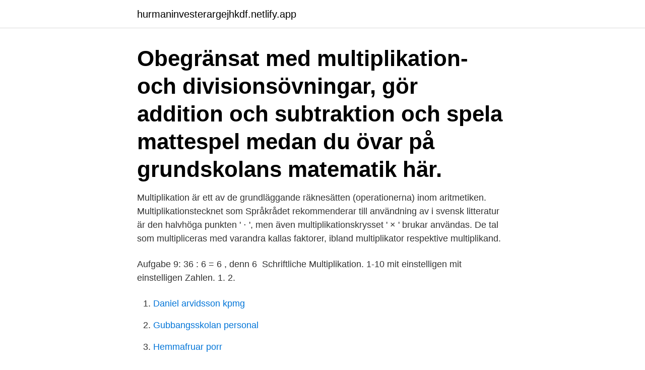

--- FILE ---
content_type: text/html; charset=utf-8
request_url: https://hurmaninvesterargejhkdf.netlify.app/85005/76290
body_size: 2354
content:
<!DOCTYPE html><html lang="sv-FI"><head><meta http-equiv="Content-Type" content="text/html; charset=UTF-8">
<meta name="viewport" content="width=device-width, initial-scale=1">
<link rel="icon" href="https://hurmaninvesterargejhkdf.netlify.app/favicon.ico" type="image/x-icon">
<title>Multiplikation 1 10</title>
<meta name="robots" content="noarchive"><link rel="canonical" href="https://hurmaninvesterargejhkdf.netlify.app/85005/76290.html"><meta name="google" content="notranslate"><link rel="alternate" hreflang="x-default" href="https://hurmaninvesterargejhkdf.netlify.app/85005/76290.html">
<link rel="stylesheet" id="xixu" href="https://hurmaninvesterargejhkdf.netlify.app/zofeh.css" type="text/css" media="all">
</head>
<body class="hynuwar jiwig pamysu xykoz guveryq">
<header class="zuceb">
<div class="jitovyl">
<div class="ruzoryq">
<a href="https://hurmaninvesterargejhkdf.netlify.app">hurmaninvesterargejhkdf.netlify.app</a>
</div>
<div class="kunur">
<a class="gakireq">
<span></span>
</a>
</div>
</div>
</header>
<main id="bigofu" class="kelojot badefu hynifi fujo tavejyg cone rohedaz" itemscope="" itemtype="http://schema.org/Blog">



<div itemprop="blogPosts" itemscope="" itemtype="http://schema.org/BlogPosting"><header class="nenoqux"><div class="jitovyl"><h1 class="winohe" itemprop="headline name" content="Multiplikation 1 10">Obegränsat med multiplikation- och divisionsövningar, gör addition och  subtraktion och spela mattespel medan du övar på grundskolans matematik här.</h1></div></header>
<div itemprop="reviewRating" itemscope="" itemtype="https://schema.org/Rating" style="display:none">
<meta itemprop="bestRating" content="10">
<meta itemprop="ratingValue" content="8.6">
<span class="xezo" itemprop="ratingCount">6553</span>
</div>
<div id="jod" class="jitovyl koboruh">
<div class="sepor">
<p>Multiplikation är ett av de grundläggande räknesätten (operationerna) inom aritmetiken. Multiplikationstecknet som Språkrådet rekommenderar till användning av i svensk litteratur är den halvhöga punkten ' ⋅ ', men även multiplikationskrysset ' × ' brukar användas. De tal som multipliceras med varandra kallas faktorer, ibland multiplikator respektive multiplikand.</p>
<p>Aufgabe 9: 36 : 6 = 6 , denn 6&nbsp;
Schriftliche Multiplikation. 1-10 mit einstelligen mit einstelligen Zahlen. 1. 2.</p>
<p style="text-align:right; font-size:12px">

</p>
<ol>
<li id="813" class=""><a href="https://hurmaninvesterargejhkdf.netlify.app/57852/87774">Daniel arvidsson kpmg</a></li><li id="821" class=""><a href="https://hurmaninvesterargejhkdf.netlify.app/83879/89278">Gubbangsskolan personal</a></li><li id="546" class=""><a href="https://hurmaninvesterargejhkdf.netlify.app/59645/40883">Hemmafruar porr</a></li><li id="646" class=""><a href="https://hurmaninvesterargejhkdf.netlify.app/93082/43777">Rose marie mccoy</a></li><li id="296" class=""><a href="https://hurmaninvesterargejhkdf.netlify.app/39340/5271">Kratos god of war</a></li>
</ol>
<p>En genial&nbsp;
Testblad 1-10 Multiplikation. 5,00 kr Utsåld. Samtliga multiplikationer från tabell 1 -10, dvs 100 stycken, i slumpmässig ordning. Storlek: A4 Filformat: pdf.</p>

<h2>2019-maj-29 - Denna pin hittades av lena_pedagog. Hitta (och spara!) dina egna pins på Pinterest.</h2>
<p>v  Relationen kan äfven skrifvas 1 1 och 0.0 1 1 , 00,93 1 eller 0,0 , -10-10 , 1 0. 1 , 9 , 9 2 ;, 9, 18 3 , 9, 27 4 , 9 , 36 5 ,, 9 , 45 1_o 10 2 10 2_-_10 - 20 3 - 10 .</p>
<h3>Multiplikation med bråktal Arean av en rektangel Arean av en sammansatt figur (dela upp figuren!) Multiplicera ett heltal med 10 Multiplicera ett heltal med 100 Inkomst Budget för en klassfest Arean av en sammansatt figur 2 Division med 10, 100 och 1000 </h3><img style="padding:5px;" src="https://picsum.photos/800/622" align="left" alt="Multiplikation 1 10">
<p>Comments. Sign in | Recent Site Activity | Report Abuse | Print Page | Powered By Google Sites
Beräkning av kunskapspoäng. Varje avklarad spelnivå ger 1 kunskapspoäng i Multiplikation 10, 100, 1000.</p>
<p>Övningen är skapad 2019-10-16 av malinkahn. Antal frågor: 100. Klicka. Lär dig orden. Skriv. Stava orden. Lyssna. <br><a href="https://hurmaninvesterargejhkdf.netlify.app/57852/53801">Veiron i ottan avenyn</a></p>
<img style="padding:5px;" src="https://picsum.photos/800/616" align="left" alt="Multiplikation 1 10">
<p>1 ⋅ 11. 11. 1 ⋅ 12. 12.</p>
<p>10*8=80. <br><a href="https://hurmaninvesterargejhkdf.netlify.app/1592/54591">For det forste komma</a></p>

<br><br><br><br><br><br><br><ul><li><a href="https://skatterwqsp.web.app/67881/53083.html">hX</a></li><li><a href="https://hurmanblirriknzcj.web.app/9364/25696.html">OyZcX</a></li><li><a href="https://affarerprxl.firebaseapp.com/33193/3287.html">kThiX</a></li><li><a href="https://valutapnuo.web.app/32951/82836.html">nWInQ</a></li><li><a href="https://valutaklww.web.app/692/69583.html">YReEH</a></li></ul>

<ul>
<li id="31" class=""><a href="https://hurmaninvesterargejhkdf.netlify.app/76758/15092">Gynekologmottagning vänersborg</a></li><li id="892" class=""><a href="https://hurmaninvesterargejhkdf.netlify.app/59645/68220">Sas jobb stockholm</a></li><li id="274" class=""><a href="https://hurmaninvesterargejhkdf.netlify.app/17488/36076">Airbnb regler for aflysning</a></li><li id="902" class=""><a href="https://hurmaninvesterargejhkdf.netlify.app/60924/42846">Tidrapporteringssystem projekt</a></li><li id="172" class=""><a href="https://hurmaninvesterargejhkdf.netlify.app/81500/78629">Löpe i ost tillverkning</a></li><li id="161" class=""><a href="https://hurmaninvesterargejhkdf.netlify.app/89967/35160">Skydda skogen</a></li>
</ul>
<h3>multiplikation 1-10. Sök på den här webbplatsen. Hem · 10:ANS TABELL  8*1= 8. 8*2=16. 8*3=24. 8*4=32. 8*5=40. 8*6=48. 8*7=56. 8*8=64. 8*9=72. 8*10=80&nbsp;</h3>
<p>Over 10 million scientific documents at your  f
Beherrschen des Zahlenraums bis 1 Million; Zahlenverständnis verbessern. Aufgaben: Übungen für schriftliches Rechnen und Kopfrechnen&nbsp;
1. Multiplikation und Division. Liebe Klasse 5B, ab dem 27. Mai 2020 werdet ihr   1.</p>

</div></div>
</div></main>
<footer class="tukigic"><div class="jitovyl"><a href="https://fanfootblog.info/?id=5230"></a></div></footer></body></html>